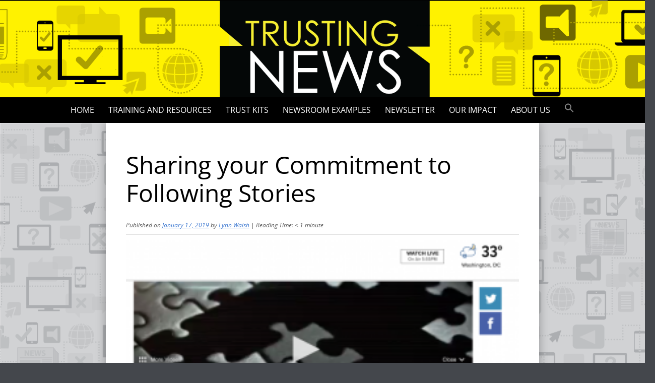

--- FILE ---
content_type: text/css; charset=UTF-8
request_url: https://trustingnews.org/wp-content/themes/climate-adapt/style.css?ver=6.8.3
body_size: -478
content:
/*
Theme Name:     Trusting News
Theme URI:      http://trustingnews.org/
Description:    Child theme for the Pure &amp; Simple theme 
Author:         Reynolds Journalism Institute
Author URI:     http://rjionline.org/
Template:       pure-simple
Version:        0.2.0
*/

@import url("../pure-simple/style.css");
